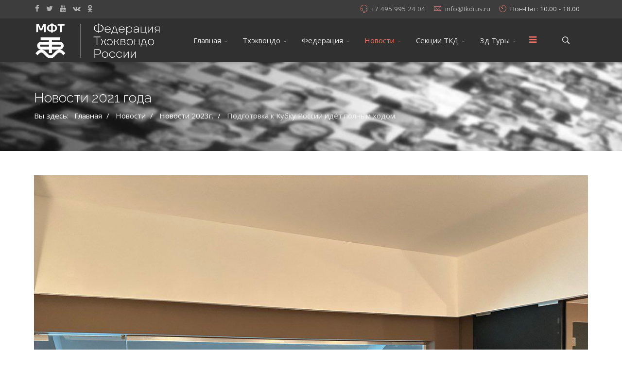

--- FILE ---
content_type: text/html; charset=utf-8
request_url: https://tkdrus.ru/index.php/posts/news-2023/1152-podgotovka-k-kubku-rossii-idjot-polnym-khodom
body_size: 9343
content:
<!DOCTYPE html>
<html xmlns="http://www.w3.org/1999/xhtml" xml:lang="ru-ru" lang="ru-ru" dir="ltr">
        <head>
        <meta http-equiv="X-UA-Compatible" content="IE=edge">
        <meta name="viewport" content="width=device-width, initial-scale=1">
                <!-- head -->
        <base href="https://tkdrus.ru/index.php/posts/news-2023/1152-podgotovka-k-kubku-rossii-idjot-polnym-khodom" />
	<meta http-equiv="content-type" content="text/html; charset=utf-8" />
	<meta name="keywords" content="Тхэквондо МФТ, ИТФ, ITF, федерация, Таеквондо, официальный сайт" />
	<meta name="author" content="Super User" />
	<meta name="description" content="Федерация Тхэквондо МФТ России, представитель международной федерации Тхэквондо ИТФ ITF" />
	<title>Подготовка к Кубку России идёт полным ходом.</title>
	<link href="/images/logos/favicon.gif" rel="shortcut icon" type="image/vnd.microsoft.icon" />
	<link href="/templates/flex/favicon.ico" rel="shortcut icon" type="image/vnd.microsoft.icon" />
	<link href="https://tkdrus.ru/index.php/component/search/?Itemid=518&amp;catid=47&amp;id=1152&amp;format=opensearch" rel="search" title="Искать новый ткдрус" type="application/opensearchdescription+xml" />
	<link href="//fonts.googleapis.com/css?family=Open+Sans:300,300italic,regular,italic,600,600italic,700,700italic,800,800italic&amp;subset=latin,latin-ext" rel="stylesheet" type="text/css" />
	<link href="//fonts.googleapis.com/css?family=Raleway:100,100italic,200,200italic,300,300italic,regular,italic,500,500italic,600,600italic,700,700italic,800,800italic,900,900italic&amp;subset=latin" rel="stylesheet" type="text/css" />
	<link href="/templates/flex/css/bootstrap.min.css" rel="stylesheet" type="text/css" />
	<link href="/templates/flex/css/font-awesome.min.css" rel="stylesheet" type="text/css" />
	<link href="/templates/flex/css/legacy.css" rel="stylesheet" type="text/css" />
	<link href="/templates/flex/css/template.css" rel="stylesheet" type="text/css" />
	<link href="/templates/flex/css/presets/preset1.css" rel="stylesheet" type="text/css" class="preset" />
	<style type="text/css">
body.site {background-color:#ffffff;}body{font-family:Open Sans, sans-serif; font-size:15px; font-weight:normal; }h1{font-family:Raleway, sans-serif; font-size:40px; font-weight:200; }h2{font-family:Raleway, sans-serif; font-size:33px; font-weight:300; }h3{font-family:Raleway, sans-serif; font-size:27px; font-weight:normal; }h4{font-family:Raleway, sans-serif; font-size:23px; font-weight:normal; }h5{font-family:Raleway, sans-serif; font-size:20px; font-weight:500; }h6{font-family:Raleway, sans-serif; font-size:17px; font-weight:600; }.sp-megamenu-parent{font-family:Open Sans, sans-serif; font-size:15px; font-weight:normal; }.sp-page-title, .sp-page-title-no-img {padding:60px 0;background-image:url(/images/posts/standard-post-16.jpg);background-repeat:no-repeat;background-position:50% 50%;background-size:cover;background-attachment:fixed;}#sp-top-bar{ background-color:#3d3d3d;color:#d4d4d4;padding:5px 0 4px; }#sp-top-bar a{color:#b3b3b3;}#sp-top-bar a:hover{color:#d1d1d1;}#sp-header{ background-color:#303030;color:#f0f0f0; }#sp-header a{color:#ededed;}#sp-header a:hover{color:#ffffff;}#sp-footer{ background-color:#363839;color:#b0b0b0; }#sp-footer a{color:#d6d6d6;}#sp-footer a:hover{color:#f0f0f0;}.offcanvas-menu{}.offcanvas-menu ul li a{color: }.offcanvas-menu .offcanvas-inner .search input.inputbox{border-color: }#sp-header .top-search-wrapper .icon-top-wrapper,#sp-header .top-search-wrapper .icon-top-wrapper >i:before,.sp-megamenu-wrapper > .sp-megamenu-parent >li >a,.sp-megamenu-wrapper #offcanvas-toggler,.logo,#cart-menu,#cd-menu-trigger,.cd-cart,.cd-cart > i{height:90px;line-height:90px;}.total_products{top:calc(90px / 2 - 22px);}#sp-header,.transparent-wrapper{height:90px;}.transparent,.sticky-top{}#sp-header #sp-menu .sp-megamenu-parent >li >a,#sp-header #sp-menu .sp-megamenu-parent li .sp-dropdown >li >a,#sp-header .top-search-wrapper .icon-top-wrapper i,#sp-header #cd-menu-trigger i,#sp-header .cd-cart i,#sp-header .top-search-wrapper{}#sp-header #sp-menu .sp-dropdown .sp-dropdown-inner{}#sp-header #sp-menu .sp-dropdown .sp-dropdown-inner li.sp-menu-item >a,#sp-header #sp-menu .sp-dropdown .sp-dropdown-inner li.sp-menu-item.separator >a,#sp-header #sp-menu .sp-dropdown .sp-dropdown-inner li.sp-menu-item.separator >a:hover,#sp-header .sp-module-content ul li a,#sp-header .vm-menu .vm-title{}.sticky .logo,.sticky #cart-menu,.sticky #cd-menu-trigger,.sticky .cd-cart,.sticky .cd-cart >i,.sticky .menu-is-open >i,#sp-header.sticky .top-search-wrapper .icon-top-wrapper,#sp-header.sticky .top-search-wrapper .icon-top-wrapper >i:before,.sticky .sp-megamenu-wrapper > .sp-megamenu-parent >li >a,.sticky .sp-megamenu-wrapper #offcanvas-toggler,.sticky #sp-logo a.logo{ height:70px;line-height:70px; } .sticky .total_products{top: calc(70px / 2 - 22px);} .sticky .sticky__wrapper{ height:70px; -webkit-animation-name:fade-in-down;animation-name:fade-in-down;}.sticky .sticky__wrapper .sp-sticky-logo {height:70px;}.sticky.onepage .sticky__wrapper,.sticky.white .sticky__wrapper,.sticky.transparent .sticky__wrapper{} #sp-header.sticky #sp-menu .sp-megamenu-wrapper .sp-megamenu-parent >li >a,#sp-header.sticky .top-search-wrapper,#sp-header.sticky .top-search-wrapper .icon-top-wrapper i,#sp-header.sticky #cd-menu-trigger i,#sp-header.sticky .cd-cart i{;}#sp-header.sticky #sp-menu .sp-megamenu-wrapper .sp-megamenu-parent >li.active>a,#sp-header.sticky #sp-menu .sp-megamenu-wrapper .sp-megamenu-parent >li.current-item>a,#sp-header.sticky #sp-menu .sp-megamenu-wrapper .sp-megamenu-parent >li.sp-has-child.active>a,.sticky #offcanvas-toggler >i,.sticky #offcanvas-toggler >i:hover{color:;} 
	</style>
	<script src="/media/jui/js/jquery.min.js?de5d895368856e5c4eae5e170fb18537" type="text/javascript"></script>
	<script src="/media/jui/js/jquery-noconflict.js?de5d895368856e5c4eae5e170fb18537" type="text/javascript"></script>
	<script src="/media/jui/js/jquery-migrate.min.js?de5d895368856e5c4eae5e170fb18537" type="text/javascript"></script>
	<script src="/templates/flex/js/bootstrap.min.js" type="text/javascript"></script>
	<script src="/templates/flex/js/modernizr.js" type="text/javascript"></script>
	<script src="/templates/flex/js/SmoothScroll.js" type="text/javascript"></script>
	<script src="/templates/flex/js/jquery.easing.min.js" type="text/javascript"></script>
	<script src="/templates/flex/js/main.js" type="text/javascript"></script>
	<script type="text/javascript">

var sp_preloader = '1';
var sp_offanimation = 'default';

var stickyHeaderVar = '1';
jQuery(function($){ initTooltips(); $("body").on("subform-row-add", initTooltips); function initTooltips (event, container) { container = container || document;$(container).find(".hasTooltip").tooltip({"html": true,"container": "body"});} });
	</script>
	<meta property="og:url" content="https://tkdrus.ru/index.php/posts/news-2023/1152-podgotovka-k-kubku-rossii-idjot-polnym-khodom" />
	<meta property="og:type" content="article" />
	<meta property="og:title" content="Подготовка к Кубку России идёт полным ходом." />
	<meta property="og:description" content="Подготовка к Кубку России идёт полным ходом. Представители судейского и организационного комитета проинспектировали спортивную арену предстоящего турнира и..." />
	<meta property="og:image" content="https://tkdrus.ru/images/2023-news-fotos/photo_5469913960292664917_y.jpeg" />
	<meta property="og:image:width" content="600" />
	<meta property="og:image:height" content="315" />

                    </head>
    <body class="site com-content view-article no-layout no-task itemid-518 ru-ru ltr  sticky-header layout-fluid off-canvas-menu-init">
    
    	        <div class="body-wrapper off-canvas-menu-wrap">
            <div class="body-innerwrapper body_innerwrapper_overflow">
    			<div class="sp-pre-loader"><div class="sp-loader-circle"></div></div><section id="sp-top-bar"><div class="container"><div class="row"><div id="sp-top1" class="col-xs-12 col-sm-6 col-md-4"><div class="sp-column mobile-centered"><ul class="social-icons"><li><a target="_blank" href="https://www.facebook.com/All-Russian-Taekwon-Do-ITF-Federation-190185537713714/"><i class="fa fa-facebook"></i></a></li><li><a target="_blank" href="https://twitter.com/tkdrussia"><i class="fa fa-twitter"></i></a></li><li><a target="_blank" href="https://www.youtube.com/user/TheTkdrussia"><i class="fa fa-youtube"></i></a></li><li><a target="_blank" href="https://vk.com/tkdrusru"><i class="fa fa-vk"></i></a></li><li><a target="_blank" href="https://ok.ru/group/52596767326444"><i class="fa fa-odnoklassniki"></i></a></li></ul></div></div><div id="sp-top2" class="col-xs-12 col-sm-6 col-md-8"><div class="sp-column pull-right"><ul class="sp-contact-info"><li class="sp-contact-phone"><i class="pe pe-7s-headphones"></i> <a href="tel:+74959952404">+7 495 995 24 04</a></li><li class="sp-contact-email"><i class="pe pe-7s-mail"></i> <span id="cloakb2f0410be7fd09aa115a53f9156ad440">Этот адрес электронной почты защищён от спам-ботов. У вас должен быть включен JavaScript для просмотра.</span><script type='text/javascript'>
				document.getElementById('cloakb2f0410be7fd09aa115a53f9156ad440').innerHTML = '';
				var prefix = '&#109;a' + 'i&#108;' + '&#116;o';
				var path = 'hr' + 'ef' + '=';
				var addyb2f0410be7fd09aa115a53f9156ad440 = '&#105;nf&#111;' + '&#64;';
				addyb2f0410be7fd09aa115a53f9156ad440 = addyb2f0410be7fd09aa115a53f9156ad440 + 'tkdr&#117;s' + '&#46;' + 'r&#117;';
				var addy_textb2f0410be7fd09aa115a53f9156ad440 = '&#105;nf&#111;' + '&#64;' + 'tkdr&#117;s' + '&#46;' + 'r&#117;';document.getElementById('cloakb2f0410be7fd09aa115a53f9156ad440').innerHTML += '<a ' + path + '\'' + prefix + ':' + addyb2f0410be7fd09aa115a53f9156ad440 + '\'>'+addy_textb2f0410be7fd09aa115a53f9156ad440+'<\/a>';
		</script></li><li class="sp-contact-time"><i class="pe pe-7s-timer"></i> Пон-Пят: 10.00 - 18.00</li></ul></div></div></div></div></section><header id="sp-header" class="flex"><div class="container"><div class="row"><div id="sp-logo" class="col-xs-10 col-sm-10 col-md-3"><div class="sp-column "><a class="logo" href="/"><img class="sp-default-logo hidden-xs" src="/images/logos/logo-mft-new.gif" alt="новый ткдрус"><img style="max-width:466px;max-height:153px;" class="sp-retina-logo hidden-xs" src="/images/logos/logo-mft-new.gif" alt="новый ткдрус"><img class="sp-default-logo visible-xs-block" src="/images/logos/logo-mft-new.gif" alt="новый ткдрус"></a></div></div><div id="sp-menu" class="col-xs-1 col-sm-1 col-md-8"><div class="sp-column ">			<div class="sp-megamenu-wrapper">
				<a id="offcanvas-toggler" href="#"><i class="fa fa-bars"></i></a>
				<ul class="sp-megamenu-parent menu-fade-down-fade-up hidden-sm hidden-xs"><li class="sp-menu-item sp-has-child"><a  href="/index.php"  >Главная</a><div class="sp-dropdown sp-dropdown-main sp-menu-right" style="width: 240px;"><div class="sp-dropdown-inner"><ul class="sp-dropdown-items"><li class="sp-menu-item"><a  href="/index.php/home/we-recommend"  >Мы предлагаем</a></li><li class="sp-menu-item"><a  href="/index.php/home/our-team"  >Наша Команда</a></li><li class="sp-menu-item"><a  href="/index.php/home/point-of-view"  >Точка зрения</a></li><li class="sp-menu-item"><a  href="/index.php/home/our-mission"  >Наша миссия</a></li><li class="sp-menu-item"><a  href="/index.php/home/moskovskiy-vyzov"  >Московский Вызов</a></li></ul></div></div></li><li class="sp-menu-item sp-has-child"><a  href="javascript:void(0);"  >Тхэквондо</a><div class="sp-dropdown sp-dropdown-main sp-menu-right" style="width: 240px;"><div class="sp-dropdown-inner"><ul class="sp-dropdown-items"><li class="sp-menu-item"><a  href="/index.php/taekwondo/taekwondo-history"  >История Тхэквондо</a></li><li class="sp-menu-item"><a  href="/index.php/taekwondo/disciplines-taekwondo"  >Дисциплины Тхэквондо</a></li><li class="sp-menu-item"><a  href="/index.php/taekwondo/etiket-taekwondo"  >Этикет Тхэквондо</a></li><li class="sp-menu-item"><a  href="/index.php/taekwondo/terminologia-taekwondo"  >Терминология Тхэкондо</a></li><li class="sp-menu-item"><a  href="/index.php/taekwondo/why-taekwondo"  >Почему Тхэквондо</a></li><li class="sp-menu-item"><a  href="/index.php/taekwondo/normativy"  >Аттестационные Нормативы</a></li><li class="sp-menu-item"><a  href="/index.php/taekwondo/tul-taekwondo"  >Туль Тхэквондо</a></li><li class="sp-menu-item"><a  href="javascript:void(0);"  >Судейские Правила</a></li></ul></div></div></li><li class="sp-menu-item sp-has-child separator"><a  href="javascript:void(0);"  >Федерация</a><div class="sp-dropdown sp-dropdown-main sp-menu-right" style="width: 240px;"><div class="sp-dropdown-inner"><ul class="sp-dropdown-items"><li class="sp-menu-item"><a  href="/index.php/federation/federation"  >О Федерации</a></li><li class="sp-menu-item"><a  href="/index.php/federation/rukovodstvo-federatsii"  >Руководство Федерации</a></li><li class="sp-menu-item sp-has-child"><a  href="javascript:void(0);"  >Документы</a><div class="sp-dropdown sp-dropdown-sub sp-menu-right" style="width: 240px;"><div class="sp-dropdown-inner"><ul class="sp-dropdown-items"><li class="sp-menu-item"><a  href="/index.php/federation/dokumenty/vse-dokumenty"  >Все Документы</a></li><li class="sp-menu-item"><a  href="/index.php/federation/dokumenty/protokoly-sobranij"  >Протоколы собраний</a></li><li class="sp-menu-item"><a  href="https://drive.google.com/drive/folders/1FcvjCPecBgpY1MuR3DgPxu5DjuwHZrwR?usp=drive_link" rel="noopener noreferrer" target="_blank" >Документы по деятельности спортивных судей</a></li><li class="sp-menu-item"><a  href="/index.php/federation/dokumenty/itogovye-protokoly"  >Итоговые Протоколы</a></li></ul></div></div></li><li class="sp-menu-item"><a  href="/index.php/federation/instructor-licences"  >Инструкторские Лицензии</a></li><li class="sp-menu-item"><a  href="/index.php/federation/antidoping"  >Антидопинг</a></li><li class="sp-menu-item"><a  href="/index.php/federation/poryadok-oformlenia"  >Порядок оформления документов</a></li><li class="sp-menu-item"><a  href="/index.php/federation/put-k-uspehu"  >Программа &quot;Путь к Успеху&quot;</a></li><li class="sp-menu-item"><a  href="/index.php/federation/grafic-sorevnovanii"  >График соревновании</a></li><li class="sp-menu-item"><a  href="/index.php/federation/grafic-vyezdov"  >График выездов президента</a></li><li class="sp-menu-item"><a  href="/index.php/federation/istoriya-federatsii"  >Хронология Федерации</a></li><li class="sp-menu-item"><a  href="/index.php/federation/detsko-yunosheskie-tsvetnye-poyasa"  >Детско-юношеские цветные пояса</a></li><li class="sp-menu-item sp-has-child"><a  href="/index.php/federation/regions"  >Региональные Отделения</a><div class="sp-dropdown sp-dropdown-sub sp-menu-right" style="width: 240px;"><div class="sp-dropdown-inner"><ul class="sp-dropdown-items"><li class="sp-menu-item"><a  href="/index.php/federation/regions/kyrganskaya-oblast"  >Курганская область</a></li><li class="sp-menu-item"><a  href="/index.php/federation/regions/respublika-tatarstan"  >Республика Татарстан</a></li><li class="sp-menu-item"><a  href="/index.php/federation/regions/voronezh"  >Воронеж</a></li></ul></div></div></li><li class="sp-menu-item"><a  href="/index.php/federation/akkreditovannaya-ekipirovka"  >Аккредитованная Экипировка</a></li><li class="sp-menu-item"><a  href="/index.php/federation/ekipirovochnyj-tsentr" rel="noopener noreferrer" target="_blank" >Экипировочный Центр</a></li><li class="sp-menu-item"><a  href="/index.php/federation/links"  >Ссылки</a></li></ul></div></div></li><li class="sp-menu-item sp-has-child active"><a  href="javascript:void(0);"  >Новости</a><div class="sp-dropdown sp-dropdown-main sp-menu-center" style="width: 240px;left: -120px;"><div class="sp-dropdown-inner"><ul class="sp-dropdown-items"><li class="sp-menu-item"><a  href="/index.php/posts/news-2025"  >Новости 2025г.</a></li><li class="sp-menu-item"><a  href="/index.php/posts/news-2024"  >Новости 2024г.</a></li><li class="sp-menu-item current-item active"><a  href="/index.php/posts/news-2023"  >Новости 2023г.</a></li><li class="sp-menu-item"><a  href="/index.php/posts/news-2022"  >Новости 2022г.</a></li><li class="sp-menu-item"><a  href="/index.php/posts/news-2021"  >Новости 2021г.</a></li><li class="sp-menu-item"><a  href="/index.php/posts/news-2020"  >Новости 2020г.</a></li><li class="sp-menu-item"><a  href="/index.php/posts/news-2019"  >Новости 2019г.</a></li><li class="sp-menu-item"><a  href="/index.php/posts/news-2018"  >Новости 2018г.</a></li><li class="sp-menu-item"><a  href="/index.php/posts/2017"  >Новости 2017г.</a></li><li class="sp-menu-item"><a  href="/index.php/posts/2016"  >Новости 2016г.</a></li><li class="sp-menu-item"><a  href="/index.php/posts/news-2015"  >Новости 2015г.</a></li><li class="sp-menu-item"><a  href="/index.php/posts/news-2014"  >Новости 2014г.</a></li></ul></div></div></li><li class="sp-menu-item sp-has-child"><a  href="javascript:void(0);"  >Секции ТКД</a><div class="sp-dropdown sp-dropdown-main sp-menu-right" style="width: 240px;"><div class="sp-dropdown-inner"><ul class="sp-dropdown-items"><li class="sp-menu-item"><a  href="/index.php/sektsii/shkoly-moskvy"  >Школы и Залы Таеквон-До Москвы</a></li><li class="sp-menu-item"><a  href="/index.php/sektsii/shkoly-i-zaly-taekvon-do-rossii"  >Школы и Залы Таеквон-До России</a></li></ul></div></div></li><li class="sp-menu-item sp-has-child"><a  href="javascript:void(0);"  >3д Туры</a><div class="sp-dropdown sp-dropdown-main sp-menu-right" style="width: 240px;"><div class="sp-dropdown-inner"><ul class="sp-dropdown-items"><li class="sp-menu-item"><a  href="/index.php/3d-tury/3d"  >3д Тур Зала</a></li><li class="sp-menu-item"><a  href="/index.php/3d-tury/3d-office"  >3д Тур Офиса</a></li></ul></div></div></li></ul>			</div>
		</div></div><div id="sp-topsearch" class="col-xs-1 col-sm-1 col-md-1"><div class="sp-column "><div class="sp-module "><div class="sp-module-content">
<div style="display:inline-block;" class="top-search-wrapper">

	<div class="icon-top-wrapper">
		<!-- 
        <i class="fa fa-search search-open-icon" aria-hidden="true"></i>
		<i class="fa fa-times search-close-icon" aria-hidden="true"></i> 
        -->
        <i class="pe pe-7s-search search-open-icon" aria-hidden="true"></i>
		<i class="pe pe-7s-close search-close-icon" aria-hidden="true"></i>
	</div>

	<div class="row top-search-input-wrap" id="top-search-input-wrap">
		<div class="top-search-wrap">
			<div class="searchwrapper">
				<form action="/index.php/posts/news-2023" method="post">
					<div class="search">
						<div class="top-search-wrapper"><div class="sp_search_input"><input name="searchword" maxlength="200"  class="mod-search-searchword inputbox" type="text" size="20" value="Поиск..."  onblur="if (this.value=='') this.value='Поиск...';" onfocus="if (this.value=='Поиск...') this.value='';" /></div></div>						<input type="hidden" name="task" value="search" />
						<input type="hidden" name="option" value="com_search" />
						<input type="hidden" name="Itemid" value="518" />
					</div>
				</form>
			</div> <!-- /.searchwrapper -->
		</div> <!-- /.col-sm-6 -->
	</div> <!-- /.row -->
</div> <!-- /.top-search-wrapper -->	</div></div></div></div></div></div></header><section id="sp-page-title"><div class="row"><div id="sp-title" class="col-sm-12 col-md-12"><div class="sp-column "><div class="sp-page-title"><div class="container"><h2 itemprop="headline">Новости 2021 года</h2>
<ol itemscope itemtype="https://schema.org/BreadcrumbList" class="breadcrumb">
	<span>Вы здесь: &#160;</span>			<li itemprop="itemListElement" itemscope itemtype="https://schema.org/ListItem">
									<a itemprop="item" href="/index.php" class="pathway"><span itemprop="name">Главная</span></a>
								<meta itemprop="position" content="1">
			</li>
					<li itemprop="itemListElement" itemscope itemtype="https://schema.org/ListItem">
									<span itemprop="name">
						Новости					</span>
								<meta itemprop="position" content="2">
			</li>
					<li itemprop="itemListElement" itemscope itemtype="https://schema.org/ListItem">
									<a itemprop="item" href="/index.php/posts/news-2023" class="pathway"><span itemprop="name">Новости 2023г.</span></a>
								<meta itemprop="position" content="3">
			</li>
					<li itemprop="itemListElement" itemscope itemtype="https://schema.org/ListItem" class="active">
				<span itemprop="name">
					Подготовка к Кубку России идёт полным ходом.				</span>
				<meta itemprop="position" content="4">
			</li>
		</ol>
</div></div></div></div></div></section><section id="sp-main-body"><div class="container"><div class="row"><div id="sp-component" class="col-sm-12 col-md-12"><div class="sp-column "><div id="system-message-container">
	</div>
<article class="item item-page" itemscope itemtype="http://schema.org/Article">
	<meta itemprop="inLanguage" content="ru-RU" />
		
		<div class="entry-image full-image"> <img
			 src="/images/2023-news-fotos/photo_5469913960292664917_y.jpeg" alt="" itemprop="image"/> </div>
        	<div class="entry-header has-post-format">
      
		                            					            <span class="post-format"><i style="margin-right:-6px;" class="fa fa-pencil-square-o"></i></span>
                                        <h2 itemprop="name">
                                            Подготовка к Кубку России идёт полным ходом.                                    </h2>
             
            
            	<dl class="article-info">

		
			<dt class="article-info-term"></dt>	
				
			
			
							<dd class="category-name">
	<i class="fa fa-folder-open-o"></i>
				<a href="/index.php/posts/news-2023" itemprop="genre" data-toggle="tooltip" title="Категория материалов">Новости 2023г.</a>	</dd>			
			
							<dd class="published">
	<i class="fa fa-calendar-o"></i>
	<time datetime="2023-03-02T13:19:07+00:00" itemprop="datePublished" data-toggle="tooltip" title="Дата публикации">
		02 марта 2023	</time>
</dd>			
		
					
			
							<dd class="hits">
	<span class="fa fa-eye"></span>
	<meta itemprop="interactionCount" content="UserPageVisits:1770" />
	Просмотров: 1770</dd>					
		
	</dl>
  
          
	    </div>
    
	    
	
				
			<div itemprop="articleBody">
		<p><span>Подготовка к Кубку России идёт полным ходом. Представители судейского и организационного комитета проинспектировали спортивную арену предстоящего турнира и места размещения команд. Нас ждут незабываемые соревнования в Екатеринбурге! </span>Универсальная площадка, удобная для проведения соревнований самого высокого уровня.</p>
<div class="bubbles-group">
<div data-mid="4308533247" data-peer-id="-1533115049" data-timestamp="1677513429" class="bubble channel-post with-beside-button with-replies photo hide-name is-in can-have-tail is-group-first is-group-last">
<div class="bubble-content-wrapper">
<div class="bubble-content hover-reaction-visible">
<div class="message spoilers-container" dir="auto"><reactions-element class="reactions reactions-block"><reaction-element class="reaction reaction-block">
<div class="reaction-sticker media-sticker-wrapper" data-doc-id="4911350297600721490" data-sticker-play="NaN" data-sticker-loop="NaN"></div>
</reaction-element></reactions-element></div>
</div>
</div>
</div>
</div> 	</div>

	    
    	<div class="helix-social-share">
		<div class="helix-social-share-blog helix-social-share-article">
			<ul>
								<li>
					<div class="facebook" data-toggle="tooltip" data-placement="top" title="Share On Facebook">

						<a class="facebook" onClick="window.open('http://www.facebook.com/sharer.php?u=https://tkdrus.ru/index.php/posts/news-2023/1152-podgotovka-k-kubku-rossii-idjot-polnym-khodom','Facebook','width=600,height=300,left='+(screen.availWidth/2-300)+',top='+(screen.availHeight/2-150)+''); return false;" href="http://www.facebook.com/sharer.php?u=https://tkdrus.ru/index.php/posts/news-2023/1152-podgotovka-k-kubku-rossii-idjot-polnym-khodom">
							<i class="fa fa-facebook-square"></i> Facebook						</a>

					</div>
				</li>
                								<li>
					<div class="twitter" data-toggle="tooltip" data-placement="top" title="Share On Twitter">
						<a class="twitter" onClick="window.open('http://twitter.com/share?url=https://tkdrus.ru/index.php/posts/news-2023/1152-podgotovka-k-kubku-rossii-idjot-polnym-khodom&amp;text=Подготовка к Кубку России идёт полным ходом.','Twitter share','width=600,height=300,left='+(screen.availWidth/2-300)+',top='+(screen.availHeight/2-150)+''); return false;" href="http://twitter.com/share?url=https://tkdrus.ru/index.php/posts/news-2023/1152-podgotovka-k-kubku-rossii-idjot-polnym-khodom&amp;text=Подготовка%20к%20Кубку%20России%20идёт%20полным%20ходом.">
							<i class="fa fa-twitter-square"></i> Twitter						</a>
					</div>
				</li>
                                				<li>
					<div class="google-plus">
						<a class="google-plus" data-toggle="tooltip" data-placement="top" title="Share On Google Plus" onClick="window.open('https://plus.google.com/share?url=https://tkdrus.ru/index.php/posts/news-2023/1152-podgotovka-k-kubku-rossii-idjot-polnym-khodom','Google plus','width=585,height=666,left='+(screen.availWidth/2-292)+',top='+(screen.availHeight/2-333)+''); return false;" href="https://plus.google.com/share?url=https://tkdrus.ru/index.php/posts/news-2023/1152-podgotovka-k-kubku-rossii-idjot-polnym-khodom" >
						<i class="fa fa-google-plus"></i></a>
					</div>
				</li>
				                				<li>
					<div class="linkedin">
						<a class="linkedin" data-toggle="tooltip" data-placement="top" title="Share On Linkedin" onClick="window.open('http://www.linkedin.com/shareArticle?mini=true&url=https://tkdrus.ru/index.php/posts/news-2023/1152-podgotovka-k-kubku-rossii-idjot-polnym-khodom','Linkedin','width=585,height=666,left='+(screen.availWidth/2-292)+',top='+(screen.availHeight/2-333)+''); return false;" href="http://www.linkedin.com/shareArticle?mini=true&url=https://tkdrus.ru/index.php/posts/news-2023/1152-podgotovka-k-kubku-rossii-idjot-polnym-khodom" >	
						<i class="fa fa-linkedin-square"></i></a>
					</div>
				</li>
                			</ul>
		</div>		
	</div> <!-- /.helix-social-share -->
    	<div style="margin:0 auto 35px;" class="clearfix"></div><hr />
        
        			
	
<nav role="pagination">
    <ul class="cd-pagination no-space animated-buttons custom-icons">
		            <li class="button btn-previous">
                <a href="/index.php/posts/news-2023/1153-vserossijskie-sorevnovaniya-po-tkhekvondo-mft-turnir-masterskij" rel="prev"><i>Назад</i></a>
            </li>
                
                   <li class="button btn-next">
                <a href="/index.php/posts/news-2023/1151-otkrytyj-kubok-sankt-peterburga-po-tkhekvondo-mft" rel="next"><i>Вперёд</i></a>
            </li>
            </ul>
</nav>
				    
    
	</article></div></div></div></div></section><footer id="sp-footer"><div class="container"><div class="row"><div id="sp-footer1" class="col-sm-12 col-md-12"><div class="sp-column "><span class="sp-copyright">© 2026 TKDRUS. All Rights Reserved. Powered by <a href="https://maxpro-topten.ru">Maxpro War of Art <a href="https://TOPTEN.SPB.RU">Division</a></span></div></div></div></div></footer>            </div> <!-- /.body-innerwrapper -->
        </div> <!-- /.body-wrapper -->
        
        <!-- Off Canvas Menu -->
        <div class="offcanvas-menu">
            <a href="#" class="close-offcanvas" aria-label="Close"><i class="fa fa-remove" aria-hidden="true"></i></a>
            <div class="offcanvas-inner">
                                    <div class="sp-module "><div class="sp-module-content"><div class="search flex-search">
	<form action="/index.php/posts/news-2023" method="post">
		<input name="searchword" id="mod-search-searchword" maxlength="200"  class="inputbox search-query" type="text" size="20" placeholder="Поиск..." />		<input type="hidden" name="task" value="search" />
		<input type="hidden" name="option" value="com_search" />
		<input type="hidden" name="Itemid" value="518" />
	</form>
</div>
</div></div><div class="sp-module "><div class="sp-module-content"><ul class="accordion-menu ">
<li class="item-101 deeper parent"><a href="/index.php" > Главная</a><span class="accordion-menu-toggler collapsed" data-toggle="collapse" data-target="#collapse-menu-101-449"><i class="open-icon fa fa-angle-down"></i></span><ul class="collapse" id="collapse-menu-101-449"><li class="item-458"><a href="/index.php/home/we-recommend" > Мы предлагаем</a></li><li class="item-467"><a href="/index.php/home/our-team" > Наша Команда</a></li><li class="item-468"><a href="/index.php/home/point-of-view" > Точка зрения</a></li><li class="item-469"><a href="/index.php/home/our-mission" > Наша миссия</a></li><li class="item-470"><a href="/index.php/home/moskovskiy-vyzov" > Московский Вызов</a></li></ul></li><li class="item-477 separator deeper parent"><a href="/" > Тхэквондо</a><span class="accordion-menu-toggler collapsed" data-toggle="collapse" data-target="#collapse-menu-477-449"><i class="open-icon fa fa-angle-down"></i></span><ul class="collapse" id="collapse-menu-477-449"><li class="item-478"><a href="/index.php/taekwondo/taekwondo-history" > История Тхэквондо</a></li><li class="item-479"><a href="/index.php/taekwondo/disciplines-taekwondo" > Дисциплины Тхэквондо</a></li><li class="item-480"><a href="/index.php/taekwondo/etiket-taekwondo" > Этикет Тхэквондо</a></li><li class="item-481"><a href="/index.php/taekwondo/terminologia-taekwondo" > Терминология Тхэкондо</a></li><li class="item-482"><a href="/index.php/taekwondo/why-taekwondo" > Почему Тхэквондо</a></li><li class="item-483"><a href="/index.php/taekwondo/normativy" > Аттестационные Нормативы</a></li><li class="item-486"><a href="/index.php/taekwondo/tul-taekwondo" > Туль Тхэквондо</a></li><li class="item-512 divider-separator"><a href="/" > Судейские Правила</a></li></ul></li><li class="item-471 separator deeper parent"><a href="/" > Федерация</a><span class="accordion-menu-toggler collapsed" data-toggle="collapse" data-target="#collapse-menu-471-449"><i class="open-icon fa fa-angle-down"></i></span><ul class="collapse" id="collapse-menu-471-449"><li class="item-473"><a href="/index.php/federation/federation" > О Федерации</a></li><li class="item-509"><a href="/index.php/federation/rukovodstvo-federatsii" > Руководство Федерации</a></li><li class="item-513 separator deeper parent"><a href="/" > Документы</a><span class="accordion-menu-toggler collapsed" data-toggle="collapse" data-target="#collapse-menu-513-449"><i class="open-icon fa fa-angle-down"></i></span><ul class="collapse" id="collapse-menu-513-449"><li class="item-516"><a href="/index.php/federation/dokumenty/vse-dokumenty" > Все Документы</a></li><li class="item-514"><a href="/index.php/federation/dokumenty/protokoly-sobranij" > Протоколы собраний</a></li><li class="item-519"><a href="https://drive.google.com/drive/folders/1FcvjCPecBgpY1MuR3DgPxu5DjuwHZrwR?usp=drive_link" target="_blank" > Документы по деятельности спортивных судей</a></li><li class="item-522"><a href="/index.php/federation/dokumenty/itogovye-protokoly" > Итоговые Протоколы</a></li></ul></li><li class="item-472"><a href="/index.php/federation/instructor-licences" > Инструкторские Лицензии</a></li><li class="item-510"><a href="/index.php/federation/antidoping" > Антидопинг</a></li><li class="item-474"><a href="/index.php/federation/poryadok-oformlenia" > Порядок оформления документов</a></li><li class="item-475"><a href="/index.php/federation/put-k-uspehu" > Программа &quot;Путь к Успеху&quot;</a></li><li class="item-484"><a href="/index.php/federation/grafic-sorevnovanii" > График соревновании</a></li><li class="item-485"><a href="/index.php/federation/grafic-vyezdov" > График выездов президента</a></li><li class="item-487"><a href="/index.php/federation/istoriya-federatsii" > Хронология Федерации</a></li><li class="item-490"><a href="/index.php/federation/detsko-yunosheskie-tsvetnye-poyasa" > Детско-юношеские цветные пояса</a></li><li class="item-500 deeper parent"><a href="/index.php/federation/regions" > Региональные Отделения</a><span class="accordion-menu-toggler collapsed" data-toggle="collapse" data-target="#collapse-menu-500-449"><i class="open-icon fa fa-angle-down"></i></span><ul class="collapse" id="collapse-menu-500-449"><li class="item-504"><a href="/index.php/federation/regions/kyrganskaya-oblast" > Курганская область</a></li><li class="item-503"><a href="/index.php/federation/regions/respublika-tatarstan" > Республика Татарстан</a></li><li class="item-505"><a href="/index.php/federation/regions/voronezh" > Воронеж</a></li></ul></li><li class="item-511"><a href="/index.php/federation/akkreditovannaya-ekipirovka" > Аккредитованная Экипировка</a></li><li class="item-506"><a href="/index.php/federation/ekipirovochnyj-tsentr" target="_blank" > Экипировочный Центр</a></li><li class="item-489"><a href="/index.php/federation/links" > Ссылки</a></li></ul></li><li class="item-109 active divider-separator deeper parent"><a href="/" > Новости</a><span class="accordion-menu-toggler active-open" data-toggle="collapse" data-target="#collapse-menu-109-449"><i class="open-icon fa fa-angle-down"></i></span><ul class="collapse in" id="collapse-menu-109-449"><li class="item-521"><a href="/index.php/posts/news-2025" > Новости 2025г.</a></li><li class="item-520"><a href="/index.php/posts/news-2024" > Новости 2024г.</a></li><li class="item-518 current active"><a href="/index.php/posts/news-2023" > Новости 2023г.</a></li><li class="item-517"><a href="/index.php/posts/news-2022" > Новости 2022г.</a></li><li class="item-508"><a href="/index.php/posts/news-2021" > Новости 2021г.</a></li><li class="item-501"><a href="/index.php/posts/news-2020" > Новости 2020г.</a></li><li class="item-493"><a href="/index.php/posts/news-2019" > Новости 2019г.</a></li><li class="item-488"><a href="/index.php/posts/news-2018" > <i class="pe pe-7s-photo"></i> Новости 2018г.</a></li><li class="item-455"><a href="/index.php/posts/2017" > Новости 2017г.</a></li><li class="item-456"><a href="/index.php/posts/2016" > Новости 2016г.</a></li><li class="item-457"><a href="/index.php/posts/news-2015" > Новости 2015г.</a></li><li class="item-454"><a href="/index.php/posts/news-2014" > Новости 2014г.</a></li></ul></li><li class="item-498 separator deeper parent"><a href="/" > Секции ТКД</a><span class="accordion-menu-toggler collapsed" data-toggle="collapse" data-target="#collapse-menu-498-449"><i class="open-icon fa fa-angle-down"></i></span><ul class="collapse" id="collapse-menu-498-449"><li class="item-476"><a href="/index.php/sektsii/shkoly-moskvy" > Школы и Залы Таеквон-До Москвы</a></li><li class="item-499"><a href="/index.php/sektsii/shkoly-i-zaly-taekvon-do-rossii" > Школы и Залы Таеквон-До России</a></li></ul></li><li class="item-496 divider-separator deeper parent"><a href="/" > 3д Туры</a><span class="accordion-menu-toggler collapsed" data-toggle="collapse" data-target="#collapse-menu-496-449"><i class="open-icon fa fa-angle-down"></i></span><ul class="collapse" id="collapse-menu-496-449"><li class="item-495"><a href="/index.php/3d-tury/3d" > 3д Тур Зала</a></li><li class="item-497"><a href="/index.php/3d-tury/3d-office" > 3д Тур Офиса</a></li></ul></li></ul>
</div></div>
                                </div> <!-- /.offcanvas-inner -->
        </div> <!-- /.offcanvas-menu -->

            
        
        <!-- Preloader -->
        
          <!-- Yandex.Metrika informer -->
<a href="https://metrika.yandex.ru/stat/?id=16016464&amp;from=informer"
target="_blank" rel="nofollow"><img src="https://informer.yandex.ru/informer/16016464/3_1_FFFFFFFF_EFEFEFFF_0_pageviews"
style="width:88px; height:31px; border:0;" alt="Яндекс.Метрика" title="Яндекс.Метрика: данные за сегодня (просмотры, визиты и уникальные посетители)" class="ym-advanced-informer" data-cid="16016464" data-lang="ru" /></a>
<!-- /Yandex.Metrika informer -->

<!-- Yandex.Metrika counter -->
<script type="text/javascript" >
    (function (d, w, c) {
        (w[c] = w[c] || []).push(function() {
            try {
                w.yaCounter16016464 = new Ya.Metrika({
                    id:16016464,
                    clickmap:true,
                    trackLinks:true,
                    accurateTrackBounce:true,
                    webvisor:true
                });
            } catch(e) { }
        });

        var n = d.getElementsByTagName("script")[0],
            s = d.createElement("script"),
            f = function () { n.parentNode.insertBefore(s, n); };
        s.type = "text/javascript";
        s.async = true;
        s.src = "https://mc.yandex.ru/metrika/watch.js";

        if (w.opera == "[object Opera]") {
            d.addEventListener("DOMContentLoaded", f, false);
        } else { f(); }
    })(document, window, "yandex_metrika_callbacks");
</script>
<noscript><div><img src="https://mc.yandex.ru/watch/16016464" style="position:absolute; left:-9999px;" alt="" /></div></noscript>
<!-- /Yandex.Metrika counter -->
    </body>
</html>